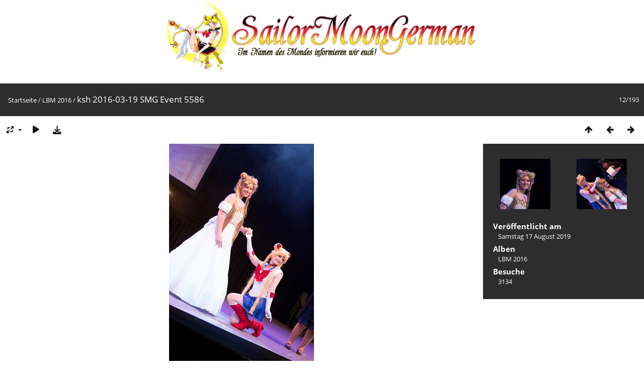

--- FILE ---
content_type: text/html; charset=utf-8
request_url: https://bilder.sailormoongerman.com/picture.php?/3931/category/35
body_size: 3330
content:
<!DOCTYPE html>
<html lang=de dir=ltr>
<head>
<title>ksh 2016-03-19 SMG Event 5586</title>
<link rel="shortcut icon" type="image/x-icon" href="themes/default/icon/favicon.ico">
<link rel="stylesheet" type="text/css" href="themes/modus/css/open-sans/open-sans.css"> <link rel="stylesheet" type="text/css" href="_data/combined/x4zz1b.css">   <link rel=canonical href="picture.php?/3931">
<meta name=viewport content="width=device-width,initial-scale=1">
<script>if(document.documentElement.offsetWidth>1270)document.documentElement.className='wide'</script>

<meta name="generator" content="Piwigo (aka PWG), see piwigo.org">

<meta name="description" content="ksh 2016-03-19 SMG Event 5586 - ksh_2016-03-19_SMG_Event_5586.jpg">


</head>

<body id=thePicturePage class="section-categories category-35 image-3931  modus-withPageBanner" data-infos='{"section":"categories","category_id":"35","image_id":"3931"}'>
<div id="theHeader"><center>
	<div>
		<a href="http://bilder.sailormoongerman.com"><img src="https://www.sailormoongerman.com/wp-content/uploads/2017/11/smg-logo-2020.png" style="width: 50%; height: auto;" /></a>
		<div>
			&nbsp;</div>
	</div>
</center>
</div>
<div id="content">



<div class=titrePage id=imageHeaderBar><div class="imageNumber">12/193</div>
	<div class="browsePath">
		<a href="/">Startseite</a> / <a href="index.php?/category/35">LBM 2016</a><span class="browsePathSeparator"> / </span><h2>ksh 2016-03-19 SMG Event 5586</h2>
	</div>
</div>

<div id="imageToolBar">

<div class="navigationButtons">
<a href="index.php?/category/35" title="Vorschaubilder" class="pwg-state-default pwg-button"><span class="pwg-icon pwg-icon-arrow-n"></span><span class="pwg-button-text">Vorschaubilder</span></a><a href="picture.php?/3932/category/35" title="Zurück : ksh 2016-03-19 SMG Event 5592" class="pwg-state-default pwg-button"><span class="pwg-icon pwg-icon-arrow-w"></span><span class="pwg-button-text">Zurück</span></a><a href="picture.php?/3930/category/35" title="Vorwärts : ksh 2016-03-19 SMG Event 5571" class="pwg-state-default pwg-button pwg-button-icon-right"><span class="pwg-icon pwg-icon-arrow-e"></span><span class="pwg-button-text">Vorwärts</span></a></div>

<div class=actionButtonsWrapper><a id=imageActionsSwitch class=pwg-button><span class="pwg-icon pwg-icon-ellipsis"></span></a><div class="actionButtons">
<a id="derivativeSwitchLink" title="Bildgrößen" class="pwg-state-default pwg-button" rel="nofollow"><span class="pwg-icon pwg-icon-sizes"></span><span class="pwg-button-text">Bildgrößen</span></a><div id="derivativeSwitchBox" class="switchBox"><div class="switchBoxTitle">Bildgrößen</div><span class="switchCheck" id="derivativeChecked2small" style="visibility:hidden">&#x2714; </span><a href="javascript:changeImgSrc('_data/i/upload/2019/08/17/20190817130036-ea8fa423-2s.jpg','2small','2small')">winzig<span class="derivativeSizeDetails"> (160 x 240)</span></a><br><span class="switchCheck" id="derivativeCheckedxsmall" style="visibility:hidden">&#x2714; </span><a href="javascript:changeImgSrc('_data/i/upload/2019/08/17/20190817130036-ea8fa423-xs.jpg','xsmall','xsmall')">ziemlich klein<span class="derivativeSizeDetails"> (216 x 324)</span></a><br><span class="switchCheck" id="derivativeCheckedsmall" style="visibility:hidden">&#x2714; </span><a href="javascript:changeImgSrc('_data/i/upload/2019/08/17/20190817130036-ea8fa423-sm.jpg','small','small')">klein<span class="derivativeSizeDetails"> (288 x 432)</span></a><br><span class="switchCheck" id="derivativeCheckedmedium">&#x2714; </span><a href="javascript:changeImgSrc('_data/i/upload/2019/08/17/20190817130036-ea8fa423-me.jpg','medium','medium')">mittel<span class="derivativeSizeDetails"> (396 x 594)</span></a><br><span class="switchCheck" id="derivativeCheckedlarge" style="visibility:hidden">&#x2714; </span><a href="javascript:changeImgSrc('_data/i/upload/2019/08/17/20190817130036-ea8fa423-la.jpg','large','large')">groß<span class="derivativeSizeDetails"> (504 x 756)</span></a><br><span class="switchCheck" id="derivativeCheckedxlarge" style="visibility:hidden">&#x2714; </span><a href="javascript:changeImgSrc('_data/i/upload/2019/08/17/20190817130036-ea8fa423-xl.jpg','xlarge','xlarge')">besonders groß<span class="derivativeSizeDetails"> (612 x 918)</span></a><br><span class="switchCheck" id="derivativeCheckedxxlarge" style="visibility:hidden">&#x2714; </span><a href="javascript:changeImgSrc('_data/i/upload/2019/08/17/20190817130036-ea8fa423-xx.jpg','xxlarge','xxlarge')">sehr groß<span class="derivativeSizeDetails"> (828 x 1242)</span></a><br><a href="javascript:phpWGOpenWindow('./upload/2019/08/17/20190817130036-ea8fa423.jpg','xxx','scrollbars=yes,toolbar=no,status=no,resizable=yes')" rel="nofollow">Original</a></div>
<a href="picture.php?/3931/category/35&amp;slideshow=" title="Diashow" class="pwg-state-default pwg-button" rel="nofollow"><span class="pwg-icon pwg-icon-slideshow"></span><span class="pwg-button-text">Diashow</span></a><a id="downloadSwitchLink" href="action.php?id=3931&amp;part=e&amp;download" title="Datei herunterladen" class="pwg-state-default pwg-button" rel="nofollow"><span class="pwg-icon pwg-icon-save"></span><span class="pwg-button-text">Herunterladen</span></a> </div></div>
</div>
<div id="theImageAndInfos">
<div id="theImage">


<noscript><img src="_data/i/upload/2019/08/17/20190817130036-ea8fa423-me.jpg" width="396" height="594" alt="ksh_2016-03-19_SMG_Event_5586.jpg" id="theMainImage" usemap="#mapmedium" title="ksh 2016-03-19 SMG Event 5586 - ksh_2016-03-19_SMG_Event_5586.jpg" itemprop=contentURL></noscript>

  <img class="file-ext-jpg path-ext-jpg" src="_data/i/upload/2019/08/17/20190817130036-ea8fa423-me.jpg"width="396" height="594" alt="ksh_2016-03-19_SMG_Event_5586.jpg" id="theMainImage" usemap="#mapmedium" title="ksh 2016-03-19 SMG Event 5586 - ksh_2016-03-19_SMG_Event_5586.jpg">
  

<map name="map2small"><area shape=rect coords="0,0,40,240" href="picture.php?/3932/category/35" title="Zurück : ksh 2016-03-19 SMG Event 5592" alt="ksh 2016-03-19 SMG Event 5592"><area shape=rect coords="40,0,119,60" href="index.php?/category/35" title="Vorschaubilder" alt="Vorschaubilder"><area shape=rect coords="120,0,160,240" href="picture.php?/3930/category/35" title="Vorwärts : ksh 2016-03-19 SMG Event 5571" alt="ksh 2016-03-19 SMG Event 5571"></map><map name="mapxsmall"><area shape=rect coords="0,0,54,324" href="picture.php?/3932/category/35" title="Zurück : ksh 2016-03-19 SMG Event 5592" alt="ksh 2016-03-19 SMG Event 5592"><area shape=rect coords="54,0,161,81" href="index.php?/category/35" title="Vorschaubilder" alt="Vorschaubilder"><area shape=rect coords="162,0,216,324" href="picture.php?/3930/category/35" title="Vorwärts : ksh 2016-03-19 SMG Event 5571" alt="ksh 2016-03-19 SMG Event 5571"></map><map name="mapsmall"><area shape=rect coords="0,0,72,432" href="picture.php?/3932/category/35" title="Zurück : ksh 2016-03-19 SMG Event 5592" alt="ksh 2016-03-19 SMG Event 5592"><area shape=rect coords="72,0,214,108" href="index.php?/category/35" title="Vorschaubilder" alt="Vorschaubilder"><area shape=rect coords="216,0,288,432" href="picture.php?/3930/category/35" title="Vorwärts : ksh 2016-03-19 SMG Event 5571" alt="ksh 2016-03-19 SMG Event 5571"></map><map name="mapmedium"><area shape=rect coords="0,0,99,594" href="picture.php?/3932/category/35" title="Zurück : ksh 2016-03-19 SMG Event 5592" alt="ksh 2016-03-19 SMG Event 5592"><area shape=rect coords="99,0,295,148" href="index.php?/category/35" title="Vorschaubilder" alt="Vorschaubilder"><area shape=rect coords="297,0,396,594" href="picture.php?/3930/category/35" title="Vorwärts : ksh 2016-03-19 SMG Event 5571" alt="ksh 2016-03-19 SMG Event 5571"></map><map name="maplarge"><area shape=rect coords="0,0,126,756" href="picture.php?/3932/category/35" title="Zurück : ksh 2016-03-19 SMG Event 5592" alt="ksh 2016-03-19 SMG Event 5592"><area shape=rect coords="126,0,376,189" href="index.php?/category/35" title="Vorschaubilder" alt="Vorschaubilder"><area shape=rect coords="378,0,504,756" href="picture.php?/3930/category/35" title="Vorwärts : ksh 2016-03-19 SMG Event 5571" alt="ksh 2016-03-19 SMG Event 5571"></map><map name="mapxlarge"><area shape=rect coords="0,0,153,918" href="picture.php?/3932/category/35" title="Zurück : ksh 2016-03-19 SMG Event 5592" alt="ksh 2016-03-19 SMG Event 5592"><area shape=rect coords="153,0,456,229" href="index.php?/category/35" title="Vorschaubilder" alt="Vorschaubilder"><area shape=rect coords="460,0,612,918" href="picture.php?/3930/category/35" title="Vorwärts : ksh 2016-03-19 SMG Event 5571" alt="ksh 2016-03-19 SMG Event 5571"></map><map name="mapxxlarge"><area shape=rect coords="0,0,207,1242" href="picture.php?/3932/category/35" title="Zurück : ksh 2016-03-19 SMG Event 5592" alt="ksh 2016-03-19 SMG Event 5592"><area shape=rect coords="207,0,617,310" href="index.php?/category/35" title="Vorschaubilder" alt="Vorschaubilder"><area shape=rect coords="622,0,828,1242" href="picture.php?/3930/category/35" title="Vorwärts : ksh 2016-03-19 SMG Event 5571" alt="ksh 2016-03-19 SMG Event 5571"></map>


</div><div id="infoSwitcher"></div><div id="imageInfos">
	<div class="navThumbs">
			<a class="navThumb" id="linkPrev" href="picture.php?/3932/category/35" title="Zurück : ksh 2016-03-19 SMG Event 5592" rel="prev">
				<span class="thumbHover prevThumbHover"></span>
        <img class="" src="_data/i/upload/2019/08/17/20190817130037-d92d6661-sq.jpg" alt="ksh 2016-03-19 SMG Event 5592">
			</a>
			<a class="navThumb" id="linkNext" href="picture.php?/3930/category/35" title="Vorwärts : ksh 2016-03-19 SMG Event 5571" rel="next">
				<span class="thumbHover nextThumbHover"></span>
				<img class="" src="_data/i/upload/2019/08/17/20190817130035-2c4185b9-sq.jpg" alt="ksh 2016-03-19 SMG Event 5571">
			</a>
	</div>

<dl id="standard" class="imageInfoTable">
<div id="datepost" class="imageInfo"><dt>Veröffentlicht am</dt><dd><a href="index.php?/posted-monthly-list-2019-08-17" rel="nofollow">Samstag 17 August 2019</a></dd></div><div id="Categories" class="imageInfo"><dt>Alben</dt><dd><ul><li><a href="index.php?/category/35">LBM 2016</a></li></ul></dd></div><div id="Visits" class="imageInfo"><dt>Besuche</dt><dd>3134</dd></div>

</dl>

</div>
</div>


</div>
<div id="copyright">
	Powered by	<a href="https://de.piwigo.org">Piwigo</a>
	
<script type="text/javascript" src="_data/combined/1jcytvo.js"></script>
<script type="text/javascript">//<![CDATA[

RVAS = {
derivatives: [
{w:160,h:240,url:'_data/i/upload/2019/08/17/20190817130036-ea8fa423-2s.jpg',type:'2small'},{w:216,h:324,url:'_data/i/upload/2019/08/17/20190817130036-ea8fa423-xs.jpg',type:'xsmall'},{w:288,h:432,url:'_data/i/upload/2019/08/17/20190817130036-ea8fa423-sm.jpg',type:'small'},{w:396,h:594,url:'_data/i/upload/2019/08/17/20190817130036-ea8fa423-me.jpg',type:'medium'},{w:504,h:756,url:'_data/i/upload/2019/08/17/20190817130036-ea8fa423-la.jpg',type:'large'},{w:612,h:918,url:'_data/i/upload/2019/08/17/20190817130036-ea8fa423-xl.jpg',type:'xlarge'},{w:828,h:1242,url:'_data/i/upload/2019/08/17/20190817130036-ea8fa423-xx.jpg',type:'xxlarge'}],
cp: '/'
}
rvas_choose();
document.onkeydown = function(e){e=e||window.event;if (e.altKey) return true;var target=e.target||e.srcElement;if (target && target.type) return true;	var keyCode=e.keyCode||e.which, docElem=document.documentElement, url;switch(keyCode){case 63235: case 39: if (e.ctrlKey || docElem.scrollLeft==docElem.scrollWidth-docElem.clientWidth)url="picture.php?/3930/category/35"; break;case 63234: case 37: if (e.ctrlKey || docElem.scrollLeft==0)url="picture.php?/3932/category/35"; break;case 36: if (e.ctrlKey)url="picture.php?/3942/category/35"; break;case 35: if (e.ctrlKey)url="picture.php?/3750/category/35"; break;case 38: if (e.ctrlKey)url="index.php?/category/35"; break;}if (url) {window.location=url.replace("&amp;","&"); return false;}return true;}
function changeImgSrc(url,typeSave,typeMap)
{
	var theImg = document.getElementById("theMainImage");
	if (theImg)
	{
		theImg.removeAttribute("width");theImg.removeAttribute("height");
		theImg.src = url;
		theImg.useMap = "#map"+typeMap;
	}
	jQuery('#derivativeSwitchBox .switchCheck').css('visibility','hidden');
	jQuery('#derivativeChecked'+typeMap).css('visibility','visible');
	document.cookie = 'picture_deriv='+typeSave+';path=/';
}
(window.SwitchBox=window.SwitchBox||[]).push("#derivativeSwitchLink", "#derivativeSwitchBox");
//]]></script>
<script type="text/javascript">
(function() {
var s,after = document.getElementsByTagName('script')[document.getElementsByTagName('script').length-1];
s=document.createElement('script'); s.type='text/javascript'; s.async=true; s.src='_data/combined/1mrxb96.js';
after = after.parentNode.insertBefore(s, after);
})();
</script>
</div></body>
</html>